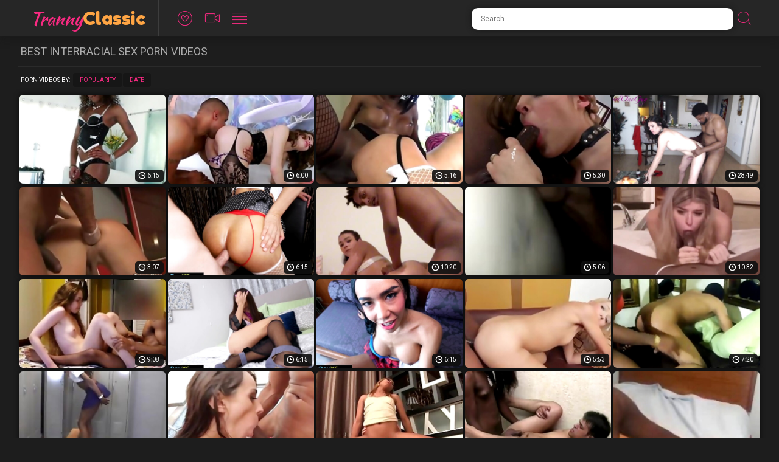

--- FILE ---
content_type: text/html; charset=UTF-8
request_url: https://trannyclassic.com/interracial-sex/
body_size: 12018
content:
<!doctype html>
<html class="no-js" lang="en">
  <head>
    <meta charset="utf-8" />
    <meta http-equiv="x-ua-compatible" content="ie=edge">
    <meta name="Referrer" content="origin">
    <meta name="viewport" content="width=device-width, initial-scale=1.0">
    <meta name="description" content="It’s time for you to access the world’s hottest Interracial Sex porn videos with naked transsexual beauties. Watch free t-girl porn every day.">    
    <link rel="canonical" href="https://trannyclassic.com/interracial-sex/"/> 
    <title>Exclusive Interracial Sex Tranny Porn Videos | Tranny Classic</title>
    <link rel="stylesheet" href="/assets/css/app.css?x=12311">
    <base target="_blank">
    <script language="javascript" type="text/javascript">
<!--
document.cookie='6ff89264=MXwwfDE3NjkyOTI0NTF8MTc2OTI5MjQ1MXwwO3NwaWRlcnM7; expires=Sun, 25 Jan 2026 22:07:31 GMT; path=/;';
document.cookie='6ff89264f=18.188.193.166|1769292451; expires=Sun, 24 Jan 2027 22:07:31 GMT; path=/;';
//-->
</script>
  </head>
  <body>
<script>function compStr(){var search_s=document.getElementById('search-form').value;if(search_s){search_s=search_s.replace(/[^\w\s]/gi, '');search_s=search_s.replace(/  +/g, ' ');search_s=search_s.toLowerCase();search_s = search_s.split(" ").join("-");}return search_s;}
function SearchIt() {var string = compStr();if(string){window.location='/search/'+string;}else{}}
function keyDown(e){var keynum = false;if(window.event) {keynum = e.keyCode;} else if(e.which){keynum = e.which;}return keynum;}</script>
    <div class="mobile-overflow-fix">
      <div class="header">
        <div class="header-container">
          <a href="#" class="mobile-menu-button"><i class="icon-lines"></i></a>
          <div class="logo-container"><a href="https://trannyclassic.com/interracial-sex/">
            <h1 class="logo">Tranny<span>Classic</span></h1>
          </a></div>
          <a href="#" class="mobile-search-button"><i class="icon-search"></i></a>
          <ul class="header-nav">
            <li><a href="/">
              <i class="icon-heart"></i>
              <span class="menu-item-text">Popular</span>
            </a></li>
            <li><a href="/new/">
              <i class="icon-video"></i>
              <span class="menu-item-text">Newest</span>
            </a></li>
            <li><a href="/categories/">
              <i class="icon-lines"></i>
              <span class="menu-item-text">Categories</span>
            </a></li>
          </ul>
   
          <form class="search-form">
            <input type="text" class="search-input" placeholder="Search..." id="search-form" onkeypress="if(keyDown(event)==13){SearchIt(); return false;}">
            <button type="submit" class="search-button" onclick="SearchIt(); return false;"><i class="icon-search"></i></button>
          </form>
        </div>
      
        <div class="mobile-menu"><div class="header-container"></div></div>
        <div class="mobile-search"><div class="header-container"></div></div>
      </div>
      
      
      <div class="content">
      
        <div class="title-block">
          <h2 class="title">Best Interracial Sex Porn Videos</h2>
        </div>
        <div class="sorting-block">
          <span class="sort-by">Porn Videos By:</span>
      
          <ul class="sort-buttons">
            <li><a href="/">Popularity</a></li>
            <li><a href="/new/">Date</a></li>
          </ul>
        </div>
        <div class="thumbs-block">
    <div class="thumb">
	<a href="/video-271668.php?l=14455923364338770337134574509113">
		<div class="thumb-img-wrapper">
			<img src="/thumbs/hj/527701.jpg">
			<span class="thumb-desc">Shemales got hots fucking hard my tight anal</span>
			<span class="thumb-dur">6:15</span>
		</div>
	</a>
</div>
    <div class="thumb">
	<a href="/video-139806.php?l=10821031529082170744574509113">
		<div class="thumb-img-wrapper">
			<img src="/thumbs/hg/371923.jpg">
			<span class="thumb-desc">Tight shemale anal fucked by black cock</span>
			<span class="thumb-dur">6:00</span>
		</div>
	</a>
</div>
    <div class="thumb">
	<a href="/video-237413.php?l=7913415516984173314574509113">
		<div class="thumb-img-wrapper">
			<img src="/thumbs/Bj/547602.jpg">
			<span class="thumb-desc">Black Tgirl Chanel Couture Assfucks A MILF</span>
			<span class="thumb-dur">5:16</span>
		</div>
	</a>
</div>
    <div class="thumb">
	<a href="/video-77699.php?l=1331437347783349964574509113">
		<div class="thumb-img-wrapper">
			<img src="/thumbs/bh/417247.jpg">
			<span class="thumb-desc">TS Babe Vixxen Goddess Enjoys A Big Black Cock</span>
			<span class="thumb-dur">5:30</span>
		</div>
	</a>
</div>
    <div class="thumb">
	<a href="/video-1115380.php?l=2211370888137986088854574509113">
		<div class="thumb-img-wrapper">
			<img src="/thumbs/qu/1108141.jpg">
			<span class="thumb-desc">Kendall Penny - Black Men Make Better Lovers</span>
			<span class="thumb-dur">28:49</span>
		</div>
	</a>
</div>
    <div class="thumb">
	<a href="/video-30674.php?l=1302907546471053024574509113">
		<div class="thumb-img-wrapper">
			<img src="/thumbs/ue/280617.jpg">
			<span class="thumb-desc">Fist and Fuck Tranny Ass!</span>
			<span class="thumb-dur">3:07</span>
		</div>
	</a>
</div>
    <div class="thumb">
	<a href="/video-1722873.php?l=3310583346035123334634574509113">
		<div class="thumb-img-wrapper">
			<img src="/thumbs/YF/1714862.jpg">
			<span class="thumb-desc">Big tits skinny Asian trans bares bubble butt for interracial sex</span>
			<span class="thumb-dur">6:15</span>
		</div>
	</a>
</div>
    <div class="thumb">
	<a href="/video-1675143.php?l=1211272936421096293684574509113">
		<div class="thumb-img-wrapper">
			<img src="/thumbs/dF/1667140.jpg">
			<span class="thumb-desc">Novinha fodendo muito com seu namorado</span>
			<span class="thumb-dur">10:20</span>
		</div>
	</a>
</div>
    <div class="thumb">
	<a href="/video-1684152.php?l=6254642936325177293694574509113">
		<div class="thumb-img-wrapper">
			<img src="/thumbs/mF/1676255.jpg">
			<span class="thumb-desc">BBC interracial sex</span>
			<span class="thumb-dur">5:06</span>
		</div>
	</a>
</div>
    <div class="thumb">
	<a href="/video-1660970.php?l=6371902936135351293704574509113">
		<div class="thumb-img-wrapper">
			<img src="/thumbs/PE/1653085.jpg">
			<span class="thumb-desc">Ninfeta levando pau do seu negão</span>
			<span class="thumb-dur">10:32</span>
		</div>
	</a>
</div>
    <div class="thumb">
	<a href="/video-300432.php?l=14461650888317681192184574509113">
		<div class="thumb-img-wrapper">
			<img src="/thumbs/l/11443.jpg">
			<span class="thumb-desc">Your chocolate cock feels great in my ass</span>
			<span class="thumb-dur">9:08</span>
		</div>
	</a>
</div>
    <div class="thumb">
	<a href="/video-1758040.php?l=21436081102906504110424574509113">
		<div class="thumb-img-wrapper">
			<img src="/thumbs/HG/1749940.jpg">
			<span class="thumb-desc">Lactating Asian ladyboy pulls out anal beads for interracial sex</span>
			<span class="thumb-dur">6:15</span>
		</div>
	</a>
</div>
    <div class="thumb">
	<a href="/video-1741913.php?l=153379601107441560110584574509113">
		<div class="thumb-img-wrapper">
			<img src="/thumbs/rG/1733888.jpg">
			<span class="thumb-desc">Big tits gorgeous Asian trans spreads big ass for interracial sex</span>
			<span class="thumb-dur">6:15</span>
		</div>
	</a>
</div>
    <div class="thumb">
	<a href="/video-84238.php?l=3921901937941397464574509113">
		<div class="thumb-img-wrapper">
			<img src="/thumbs/Dg/393770.jpg">
			<span class="thumb-desc">Ebony Shemale Fucking Blonde TS</span>
			<span class="thumb-dur">5:53</span>
		</div>
	</a>
</div>
    <div class="thumb">
	<a href="/video-107154.php?l=188390939725217110904574509113">
		<div class="thumb-img-wrapper">
			<img src="/thumbs/ef/316883.jpg">
			<span class="thumb-desc">Amateur black shemale fucks guy</span>
			<span class="thumb-dur">7:20</span>
		</div>
	</a>
</div>
    <div class="thumb">
	<a href="/video-101673.php?l=59382629234593111064574509113">
		<div class="thumb-img-wrapper">
			<img src="/thumbs/Fj/551260.jpg">
			<span class="thumb-desc">Mona Leeza locker room action</span>
			<span class="thumb-dur">8:09</span>
		</div>
	</a>
</div>
    <div class="thumb">
	<a href="/video-277101.php?l=217940990604744152184574509113">
		<div class="thumb-img-wrapper">
			<img src="/thumbs/Ri/511144.jpg">
			<span class="thumb-desc">Big booty tgirl fucked by big black cock</span>
			<span class="thumb-dur">6:19</span>
		</div>
	</a>
</div>
    <div class="thumb">
	<a href="/video-249623.php?l=89951758814245152344574509113">
		<div class="thumb-img-wrapper">
			<img src="/thumbs/uf/332121.jpg">
			<span class="thumb-desc">Tranniesgold Short Dress Creampie</span>
			<span class="thumb-dur">6:06</span>
		</div>
	</a>
</div>
    <div class="thumb">
	<a href="/video-220277.php?l=308680556033555152504574509113">
		<div class="thumb-img-wrapper">
			<img src="/thumbs/Ng/403876.jpg">
			<span class="thumb-desc">Feminine black TS gets cock in ass and cumshot on tiny tits</span>
			<span class="thumb-dur">6:02</span>
		</div>
	</a>
</div>
    <div class="thumb">
	<a href="/video-89409.php?l=9173821941306398424574509113">
		<div class="thumb-img-wrapper">
			<img src="/thumbs/Kf/348482.jpg">
			<span class="thumb-desc">Sexy Tranny taking big dick</span>
			<span class="thumb-dur">3:59</span>
		</div>
	</a>
</div>
    <div class="thumb">
	<a href="/video-207522.php?l=98433755513953151234574509113">
		<div class="thumb-img-wrapper">
			<img src="/thumbs/Ac/182651.jpg">
			<span class="thumb-desc">Black tranny fucking with horny partner</span>
			<span class="thumb-dur">5:55</span>
		</div>
	</a>
</div>
    <div class="thumb">
	<a href="/video-265637.php?l=235330660965618279151394574509113">
		<div class="thumb-img-wrapper">
			<img src="/thumbs/dh/419107.jpg">
			<span class="thumb-desc">Black Tranny Dominates a White Boy!</span>
			<span class="thumb-dur">3:05</span>
		</div>
	</a>
</div>
    <div class="thumb">
	<a href="/video-157075.php?l=272033448633158110594574509113">
		<div class="thumb-img-wrapper">
			<img src="/thumbs/ak/572395.jpg">
			<span class="thumb-desc">Black tranny cum faced</span>
			<span class="thumb-dur">5:30</span>
		</div>
	</a>
</div>
    <div class="thumb">
	<a href="/video-103564.php?l=349291426130273110754574509113">
		<div class="thumb-img-wrapper">
			<img src="/thumbs/Wk/620677.jpg">
			<span class="thumb-desc">Lots of cream</span>
			<span class="thumb-dur">32:49</span>
		</div>
	</a>
</div>
    <div class="thumb">
	<a href="/video-160198.php?l=93000581741495110914574509113">
		<div class="thumb-img-wrapper">
			<img src="/thumbs/Ji/503431.jpg">
			<span class="thumb-desc">Black tranny gets hard anal pounding and cum on her bit tits</span>
			<span class="thumb-dur">6:27</span>
		</div>
	</a>
</div>
    <div class="thumb">
	<a href="/video-1691707.php?l=89339431113733447111074574509113">
		<div class="thumb-img-wrapper">
			<img src="/thumbs/tF/1683784.jpg">
			<span class="thumb-desc">Interracial sex with straight black college student and blonde sissy ALEXIA ST JAMES</span>
			<span class="thumb-dur">10:08</span>
		</div>
	</a>
</div>
    <div class="thumb">
	<a href="/video-258632.php?l=219243397118326152194574509113">
		<div class="thumb-img-wrapper">
			<img src="/thumbs/jg/373944.jpg">
			<span class="thumb-desc">Itallion stallion filled her hole</span>
			<span class="thumb-dur">11:10</span>
		</div>
	</a>
</div>
    <div class="thumb">
	<a href="/video-270790.php?l=417964216143032152354574509113">
		<div class="thumb-img-wrapper">
			<img src="/thumbs/Dg/393329.jpg">
			<span class="thumb-desc">Monster cock hottie gets fucked</span>
			<span class="thumb-dur">6:25</span>
		</div>
	</a>
</div>
    <div class="thumb">
	<a href="/video-86813.php?l=27053489117047398274574509113">
		<div class="thumb-img-wrapper">
			<img src="/thumbs/ng/377089.jpg">
			<span class="thumb-desc">Hung black tgirl pleasured by white guy</span>
			<span class="thumb-dur">6:06</span>
		</div>
	</a>
</div>
    <div class="thumb">
	<a href="/video-236819.php?l=188334242610612152674574509113">
		<div class="thumb-img-wrapper">
			<img src="/thumbs/wi/490883.jpg">
			<span class="thumb-desc">Bareback black busty TS beauty assfucked</span>
			<span class="thumb-dur">6:06</span>
		</div>
	</a>
</div>
    <div class="thumb">
	<a href="/video-5783.php?l=1213483446232274124574509113">
		<div class="thumb-img-wrapper">
			<img src="/thumbs/db/107786.jpg">
			<span class="thumb-desc">Crossdresser sucks dark guy</span>
			<span class="thumb-dur">4:45</span>
		</div>
	</a>
</div>
    <div class="thumb">
	<a href="/video-126831.php?l=393012961818803110444574509113">
		<div class="thumb-img-wrapper">
			<img src="/thumbs/ee/264788.jpg">
			<span class="thumb-desc">TS Natalie Mars takes two dicks up to her asshole</span>
			<span class="thumb-dur">6:13</span>
		</div>
	</a>
</div>
    <div class="thumb">
	<a href="/video-191097.php?l=105453858441258110604574509113">
		<div class="thumb-img-wrapper">
			<img src="/thumbs/ik/580281.jpg">
			<span class="thumb-desc">Ebony Tgirl Perla Lohan Have Sex With A Guy</span>
			<span class="thumb-dur">5:10</span>
		</div>
	</a>
</div>
    <div class="thumb">
	<a href="/video-157526.php?l=338290607113958110764574509113">
		<div class="thumb-img-wrapper">
			<img src="/thumbs/Gk/604137.jpg">
			<span class="thumb-desc">Stylish TS beauty Samantha Souza fucked and jizz blasted</span>
			<span class="thumb-dur">5:28</span>
		</div>
	</a>
</div>
    <div class="thumb">
	<a href="/video-276005.php?l=146923832604472151884574509113">
		<div class="thumb-img-wrapper">
			<img src="/thumbs/pi/483582.jpg">
			<span class="thumb-desc">Black TS Isabela Sottani drills a guys white ass</span>
			<span class="thumb-dur">15:52</span>
		</div>
	</a>
</div>
    <div class="thumb">
	<a href="/video-91679.php?l=8034157943122438764574509113">
		<div class="thumb-img-wrapper">
			<img src="/thumbs/Zi/519212.jpg">
			<span class="thumb-desc">Trap beauty interracially assfucked reverse</span>
			<span class="thumb-dur">6:06</span>
		</div>
	</a>
</div>
    <div class="thumb">
	<a href="/video-203019.php?l=331262117808513152204574509113">
		<div class="thumb-img-wrapper">
			<img src="/thumbs/Pb/145507.jpg">
			<span class="thumb-desc">My firts date and get fucked so good</span>
			<span class="thumb-dur">4:55</span>
		</div>
	</a>
</div>
    <div class="thumb">
	<a href="/video-196032.php?l=44504165116762111404574509113">
		<div class="thumb-img-wrapper">
			<img src="/thumbs/Jc/191500.jpg">
			<span class="thumb-desc">Ebony t-girl flogs white male roughly</span>
			<span class="thumb-dur">5:57</span>
		</div>
	</a>
</div>
    <div class="thumb">
	<a href="/video-166137.php?l=425153013617015111564574509113">
		<div class="thumb-img-wrapper">
			<img src="/thumbs/Uh/462059.jpg">
			<span class="thumb-desc">Bikini tranny banged by black dude</span>
			<span class="thumb-dur">6:21</span>
		</div>
	</a>
</div>
    <div class="thumb">
	<a href="/video-7038.php?l=553894647425357484574509113">
		<div class="thumb-img-wrapper">
			<img src="/thumbs/nb/117862.jpg">
			<span class="thumb-desc">Shemale Enjoys BBC</span>
			<span class="thumb-dur">8:05</span>
		</div>
	</a>
</div>
    <div class="thumb">
	<a href="/video-82817.php?l=23462545133427397014574509113">
		<div class="thumb-img-wrapper">
			<img src="/thumbs/fj/525918.jpg">
			<span class="thumb-desc">Suck my shecock babe!</span>
			<span class="thumb-dur">6:28</span>
		</div>
	</a>
</div>
    <div class="thumb">
	<a href="/video-180039.php?l=108572604216665110454574509113">
		<div class="thumb-img-wrapper">
			<img src="/thumbs/Qh/458591.jpg">
			<span class="thumb-desc">Alex is pounding that shemale ass so hard with his big cock</span>
			<span class="thumb-dur">6:15</span>
		</div>
	</a>
</div>
    <div class="thumb">
	<a href="/video-84654.php?l=16062085922133397334574509113">
		<div class="thumb-img-wrapper">
			<img src="/thumbs/Gk/604535.jpg">
			<span class="thumb-desc">Yummy brunette laid by shemale</span>
			<span class="thumb-dur">20:19</span>
		</div>
	</a>
</div>
    <div class="thumb">
	<a href="/video-50810.php?l=25860541904753274614574509113">
		<div class="thumb-img-wrapper">
			<img src="/thumbs/Kb/140909.jpg">
			<span class="thumb-desc">Interracial Guys Share Brunette TS</span>
			<span class="thumb-dur">17:09</span>
		</div>
	</a>
</div>
    <div class="thumb">
	<a href="/video-155198.php?l=382442578541574110934574509113">
		<div class="thumb-img-wrapper">
			<img src="/thumbs/Pf/353548.jpg">
			<span class="thumb-desc">Blonde Girl Sucking Black Shemale</span>
			<span class="thumb-dur">5:54</span>
		</div>
	</a>
</div>
    <div class="thumb">
	<a href="/video-31699.php?l=6112693943634193014574509113">
		<div class="thumb-img-wrapper">
			<img src="/thumbs/ze/285251.jpg">
			<span class="thumb-desc">Ebony tgirl cocksucked until blowing load</span>
			<span class="thumb-dur">6:15</span>
		</div>
	</a>
</div>
    <div class="thumb">
	<a href="/video-227619.php?l=249852629810115152214574509113">
		<div class="thumb-img-wrapper">
			<img src="/thumbs/Mj/558805.jpg">
			<span class="thumb-desc">December Vanessa Diangelo Classroom Action</span>
			<span class="thumb-dur">16:25</span>
		</div>
	</a>
</div>
    <div class="thumb">
	<a href="/video-231178.php?l=67570888933316152374574509113">
		<div class="thumb-img-wrapper">
			<img src="/thumbs/kb/114590.jpg">
			<span class="thumb-desc">Ebony ts Bambi Prescott gets white dick</span>
			<span class="thumb-dur">6:09</span>
		</div>
	</a>
</div>
    <div class="thumb">
	<a href="/video-92396.php?l=5322135531299439254574509113">
		<div class="thumb-img-wrapper">
			<img src="/thumbs/ej/524301.jpg">
			<span class="thumb-desc">Skinny tranny cumming on black guy</span>
			<span class="thumb-dur">6:19</span>
		</div>
	</a>
</div>
    <div class="thumb">
	<a href="/video-281546.php?l=43893858322057152694574509113">
		<div class="thumb-img-wrapper">
			<img src="/thumbs/mk/584100.jpg">
			<span class="thumb-desc">Black Shemale Drills White guy</span>
			<span class="thumb-dur">6:02</span>
		</div>
	</a>
</div>
    <div class="thumb">
	<a href="/video-23352.php?l=3263794713892151264574509113">
		<div class="thumb-img-wrapper">
			<img src="/thumbs/Ed/238530.jpg">
			<span class="thumb-desc">Petite shemale loses her mind while getting blacked</span>
			<span class="thumb-dur">7:34</span>
		</div>
	</a>
</div>
    <div class="thumb">
	<a href="/video-125543.php?l=393314190822115110464574509113">
		<div class="thumb-img-wrapper">
			<img src="/thumbs/Ge/292988.jpg">
			<span class="thumb-desc">Pretty asian tranny Yuki anal rammed</span>
			<span class="thumb-dur">5:16</span>
		</div>
	</a>
</div>
    <div class="thumb">
	<a href="/video-69353.php?l=18764207517994315424574509113">
		<div class="thumb-img-wrapper">
			<img src="/thumbs/xh/439346.jpg">
			<span class="thumb-desc">Natural nubian tgirl fucks whiteboy raw</span>
			<span class="thumb-dur">6:06</span>
		</div>
	</a>
</div>
    <div class="thumb">
	<a href="/video-157076.php?l=178174267933158110784574509113">
		<div class="thumb-img-wrapper">
			<img src="/thumbs/Ak/598843.jpg">
			<span class="thumb-desc">Busty TS Jessy Dubai fucked sexy shemale</span>
			<span class="thumb-dur">5:30</span>
		</div>
	</a>
</div>
    <div class="thumb">
	<a href="/video-69538.php?l=13300546737994315744574509113">
		<div class="thumb-img-wrapper">
			<img src="/thumbs/yh/440124.jpg">
			<span class="thumb-desc">Interracial assfucked tgirl beauty cocksucked</span>
			<span class="thumb-dur">6:33</span>
		</div>
	</a>
</div>
    <div class="thumb">
	<a href="/video-230115.php?l=333861375008724152064574509113">
		<div class="thumb-img-wrapper">
			<img src="/thumbs/nh/429517.jpg">
			<span class="thumb-desc">Hung ebony shemale blowjob</span>
			<span class="thumb-dur">7:44</span>
		</div>
	</a>
</div>
    <div class="thumb">
	<a href="/video-249881.php?l=349061733039333152224574509113">
		<div class="thumb-img-wrapper">
			<img src="/thumbs/Fd/239477.jpg">
			<span class="thumb-desc">Alluring nubian tgirl cock pleasured</span>
			<span class="thumb-dur">6:06</span>
		</div>
	</a>
</div>
    <div class="thumb">
	<a href="/video-106836.php?l=303221298318801111424574509113">
		<div class="thumb-img-wrapper">
			<img src="/thumbs/rb/121656.jpg">
			<span class="thumb-desc">Black tgirl ass pleasured by white lady</span>
			<span class="thumb-dur">6:06</span>
		</div>
	</a>
</div>
    <div class="thumb">
	<a href="/video-248482.php?l=190292117138293152544574509113">
		<div class="thumb-img-wrapper">
			<img src="/thumbs/Ob/144493.jpg">
			<span class="thumb-desc">Lingerie tranny bangs black guys ass raw</span>
			<span class="thumb-dur">6:15</span>
		</div>
	</a>
</div>
    <div class="thumb">
	<a href="/video-251987.php?l=179582220039462152704574509113">
		<div class="thumb-img-wrapper">
			<img src="/thumbs/zj/545153.jpg">
			<span class="thumb-desc">Tgirl amateur gets ass eaten and fucked</span>
			<span class="thumb-dur">5:10</span>
		</div>
	</a>
</div>
    <div class="thumb">
	<a href="/video-30834.php?l=9151055521649192234574509113">
		<div class="thumb-img-wrapper">
			<img src="/thumbs/ve/281282.jpg">
			<span class="thumb-desc">Asian shemale Venus Lux penetrates Kate Englands pussy</span>
			<span class="thumb-dur">5:30</span>
		</div>
	</a>
</div>
    <div class="thumb">
	<a href="/video-254529.php?l=92830940213910151434574509113">
		<div class="thumb-img-wrapper">
			<img src="/thumbs/af/312331.jpg">
			<span class="thumb-desc">Tgirl Alexa meets a mighty black dick and her butt gets fucked</span>
			<span class="thumb-dur">5:11</span>
		</div>
	</a>
</div>
    <div class="thumb">
	<a href="/video-104702.php?l=105152552306225110634574509113">
		<div class="thumb-img-wrapper">
			<img src="/thumbs/Sd/252081.jpg">
			<span class="thumb-desc">Ebony tranny Kayla Biggs engages on threesome anal sex with gays</span>
			<span class="thumb-dur">5:11</span>
		</div>
	</a>
</div>
    <div class="thumb">
	<a href="/video-285479.php?l=349021401034153151754574509113">
		<div class="thumb-img-wrapper">
			<img src="/thumbs/fj/525477.jpg">
			<span class="thumb-desc">Shemale Kora Del Rio ass ride black cock</span>
			<span class="thumb-dur">5:47</span>
		</div>
	</a>
</div>
    <div class="thumb">
	<a href="/video-235846.php?l=101160607122884151914574509113">
		<div class="thumb-img-wrapper">
			<img src="/thumbs/Fk/603761.jpg">
			<span class="thumb-desc">Sensual white tgirl pleasured by male lover</span>
			<span class="thumb-dur">6:14</span>
		</div>
	</a>
</div>
    <div class="thumb">
	<a href="/video-184380.php?l=95881016137977111114574509113">
		<div class="thumb-img-wrapper">
			<img src="/thumbs/Pk/613641.jpg">
			<span class="thumb-desc">Interracial tranny beauty analized closeup</span>
			<span class="thumb-dur">6:09</span>
		</div>
	</a>
</div>
    <div class="thumb">
	<a href="/video-112892.php?l=331783422743314111274574509113">
		<div class="thumb-img-wrapper">
			<img src="/thumbs/li/479807.jpg">
			<span class="thumb-desc">My new transsexual step mom</span>
			<span class="thumb-dur">6:24</span>
		</div>
	</a>
</div>
    <div class="thumb">
	<a href="/video-210968.php?l=381841733731250152394574509113">
		<div class="thumb-img-wrapper">
			<img src="/thumbs/Dd/237148.jpg">
			<span class="thumb-desc">Oiled butt pounded by BBC</span>
			<span class="thumb-dur">6:03</span>
		</div>
	</a>
</div>
    <div class="thumb">
	<a href="/video-66000.php?l=9333772304375316394574509113">
		<div class="thumb-img-wrapper">
			<img src="/thumbs/mh/428492.jpg">
			<span class="thumb-desc">Crossdresser blowjob and cum in face</span>
			<span class="thumb-dur">9:28</span>
		</div>
	</a>
</div>
    <div class="thumb">
	<a href="/video-226844.php?l=373972219722899152714574509113">
		<div class="thumb-img-wrapper">
			<img src="/thumbs/yj/544018.jpg">
			<span class="thumb-desc">Robert Axel fucks TS Vivian Rockwell</span>
			<span class="thumb-dur">5:49</span>
		</div>
	</a>
</div>
    <div class="thumb">
	<a href="/video-66599.php?l=5820521143623315124574509113">
		<div class="thumb-img-wrapper">
			<img src="/thumbs/oh/430531.jpg">
			<span class="thumb-desc">Nice tan amateur fucked by bbc</span>
			<span class="thumb-dur">7:29</span>
		</div>
	</a>
</div>
    <div class="thumb">
	<a href="/video-40103.php?l=19073361116673233364574509113">
		<div class="thumb-img-wrapper">
			<img src="/thumbs/pf/327266.jpg">
			<span class="thumb-desc">Awesome Shemale cumshot</span>
			<span class="thumb-dur">14:49</span>
		</div>
	</a>
</div>
    <div class="thumb">
	<a href="/video-78360.php?l=8183412305961356404574509113">
		<div class="thumb-img-wrapper">
			<img src="/thumbs/Jf/347122.jpg">
			<span class="thumb-desc">Two Trannys fucked by Black Stud</span>
			<span class="thumb-dur">24:24</span>
		</div>
	</a>
</div>
    <div class="thumb">
	<a href="/video-236229.php?l=422940607413172151764574509113">
		<div class="thumb-img-wrapper">
			<img src="/thumbs/Hk/605249.jpg">
			<span class="thumb-desc">Ebony shemales were drilled</span>
			<span class="thumb-dur">11:53</span>
		</div>
	</a>
</div>
    <div class="thumb">
	<a href="/video-118578.php?l=348661784934450110964574509113">
		<div class="thumb-img-wrapper">
			<img src="/thumbs/ph/431277.jpg">
			<span class="thumb-desc">Latina tranny cumsprayed on her juicy booty</span>
			<span class="thumb-dur">6:03</span>
		</div>
	</a>
</div>
    <div class="thumb">
	<a href="/video-183424.php?l=133962117313641111124574509113">
		<div class="thumb-img-wrapper">
			<img src="/thumbs/Nb/143432.jpg">
			<span class="thumb-desc">Slim pale tranny blowing a black dude</span>
			<span class="thumb-dur">7:06</span>
		</div>
	</a>
</div>
    <div class="thumb">
	<a href="/video-161152.php?l=92523345925127111284574509113">
		<div class="thumb-img-wrapper">
			<img src="/thumbs/rc/173131.jpg">
			<span class="thumb-desc">Black shemale wanks cock while receiving hj</span>
			<span class="thumb-dur">6:06</span>
		</div>
	</a>
</div>
    <div class="thumb">
	<a href="/video-273282.php?l=213783345937704152404574509113">
		<div class="thumb-img-wrapper">
			<img src="/thumbs/pc/171724.jpg">
			<span class="thumb-desc">Skinny tranny Kelly Costa anal wrecked</span>
			<span class="thumb-dur">5:21</span>
		</div>
	</a>
</div>
    <div class="thumb">
	<a href="/video-213517.php?l=377833013609794152564574509113">
		<div class="thumb-img-wrapper">
			<img src="/thumbs/Yh/466828.jpg">
			<span class="thumb-desc">Nurse Tgirl Sienna gets fucked at her butt by her hunk patient</span>
			<span class="thumb-dur">5:11</span>
		</div>
	</a>
</div>
    <div class="thumb">
	<a href="/video-275265.php?l=264070991029544152724574509113">
		<div class="thumb-img-wrapper">
			<img src="/thumbs/Wi/516165.jpg">
			<span class="thumb-desc">Tranny getting fucked harcore</span>
			<span class="thumb-dur">20:17</span>
		</div>
	</a>
</div>
    <div class="thumb">
	<a href="/video-146420.php?l=307891809713685110334574509113">
		<div class="thumb-img-wrapper">
			<img src="/thumbs/oj/534376.jpg">
			<span class="thumb-desc">Chubby shemale fucked and jizzed by bbc</span>
			<span class="thumb-dur">8:31</span>
		</div>
	</a>
</div>
    <div class="thumb">
	<a href="/video-72023.php?l=18633818717171356254574509113">
		<div class="thumb-img-wrapper">
			<img src="/thumbs/Sb/148636.jpg">
			<span class="thumb-desc">Shemale cum collection</span>
			<span class="thumb-dur">4:16</span>
		</div>
	</a>
</div>
    <div class="thumb">
	<a href="/video-39283.php?l=19401313118746192574574509113">
		<div class="thumb-img-wrapper">
			<img src="/thumbs/kf/322386.jpg">
			<span class="thumb-desc">Seductive ebony trangender rides hard cock</span>
			<span class="thumb-dur">6:09</span>
		</div>
	</a>
</div>
    <div class="thumb">
	<a href="/video-245605.php?l=257223858205989151774574509113">
		<div class="thumb-img-wrapper">
			<img src="/thumbs/rk/589635.jpg">
			<span class="thumb-desc">Drinking a black shemale</span>
			<span class="thumb-dur">6:23</span>
		</div>
	</a>
</div>
    <div class="thumb">
	<a href="/video-105073.php?l=307773806833121110974574509113">
		<div class="thumb-img-wrapper">
			<img src="/thumbs/yg/388276.jpg">
			<span class="thumb-desc">Hot tranny poses with chubby black babe in POV blowjob</span>
			<span class="thumb-dur">6:35</span>
		</div>
	</a>
</div>
    <div class="thumb">
	<a href="/video-232584.php?l=56973346138452152094574509113">
		<div class="thumb-img-wrapper">
			<img src="/thumbs/oc/170350.jpg">
			<span class="thumb-desc">Dog collar shemale sucks schlong</span>
			<span class="thumb-dur">6:15</span>
		</div>
	</a>
</div>
    <div class="thumb">
	<a href="/video-206449.php?l=213780965821873152254574509113">
		<div class="thumb-img-wrapper">
			<img src="/thumbs/Vg/411724.jpg">
			<span class="thumb-desc">Couple Starvenus</span>
			<span class="thumb-dur">10:13</span>
		</div>
	</a>
</div>
    <div class="thumb">
	<a href="/video-33675.php?l=11921900326740193374574509113">
		<div class="thumb-img-wrapper">
			<img src="/thumbs/He/293793.jpg">
			<span class="thumb-desc">Sexy shemale fucking</span>
			<span class="thumb-dur">4:16</span>
		</div>
	</a>
</div>
    <div class="thumb">
	<a href="/video-78549.php?l=21141386742345357374574509113">
		<div class="thumb-img-wrapper">
			<img src="/thumbs/Wb/152137.jpg">
			<span class="thumb-desc">Interracial cock sucking</span>
			<span class="thumb-dur">6:19</span>
		</div>
	</a>
</div>
    <div class="thumb">
	<a href="/video-166028.php?l=100743832912663111774574509113">
		<div class="thumb-img-wrapper">
			<img src="/thumbs/vi/489461.jpg">
			<span class="thumb-desc">Black shemale loves threeway</span>
			<span class="thumb-dur">6:15</span>
		</div>
	</a>
</div>
    <div class="thumb">
	<a href="/video-91300.php?l=8231290704418438024574509113">
		<div class="thumb-img-wrapper">
			<img src="/thumbs/Si/512622.jpg">
			<span class="thumb-desc">Blonde tanlined tranny fucking</span>
			<span class="thumb-dur">6:19</span>
		</div>
	</a>
</div>
    <div class="thumb">
	<a href="/video-21524.php?l=14182540321346151464574509113">
		<div class="thumb-img-wrapper">
			<img src="/thumbs/rd/225974.jpg">
			<span class="thumb-desc">Blonde tgirl gets BBC</span>
			<span class="thumb-dur">4:05</span>
		</div>
	</a>
</div>
    <div class="thumb">
	<a href="/video-43161.php?l=3301004310020233544574509113">
		<div class="thumb-img-wrapper">
			<img src="/thumbs/be/261930.jpg">
			<span class="thumb-desc">Black shemale and her blonde gf</span>
			<span class="thumb-dur">19:13</span>
		</div>
	</a>
</div>
    <div class="thumb">
	<a href="/video-140838.php?l=185521810518709110824574509113">
		<div class="thumb-img-wrapper">
			<img src="/thumbs/rj/537673.jpg">
			<span class="thumb-desc">Interracial group fucking with horny tranny</span>
			<span class="thumb-dur">19:23</span>
		</div>
	</a>
</div>
    <div class="thumb">
	<a href="/video-1585934.php?l=116147261109242646110984574509113">
		<div class="thumb-img-wrapper">
			<img src="/thumbs/sD/1578236.jpg">
			<span class="thumb-desc">Early 2000s, Grindr BBC fucking Trans.</span>
			<span class="thumb-dur">1:08</span>
		</div>
	</a>
</div>
    <div class="thumb">
	<a href="/video-127109.php?l=383070914604739111144574509113">
		<div class="thumb-img-wrapper">
			<img src="/thumbs/ed/212948.jpg">
			<span class="thumb-desc">TS Love Stories Jexxxica Blake &amp; Dante Colle</span>
			<span class="thumb-dur">29:02</span>
		</div>
	</a>
</div>
    <div class="thumb">
	<a href="/video-48202.php?l=26983770712601234184574509113">
		<div class="thumb-img-wrapper">
			<img src="/thumbs/qf/328979.jpg">
			<span class="thumb-desc">Adam and TSEve</span>
			<span class="thumb-dur">6:05</span>
		</div>
	</a>
</div>
    <div class="thumb">
	<a href="/video-34239.php?l=26933129142037193384574509113">
		<div class="thumb-img-wrapper">
			<img src="/thumbs/Ke/296479.jpg">
			<span class="thumb-desc">Lexie Beth gets her ass banged by black cock</span>
			<span class="thumb-dur">6:03</span>
		</div>
	</a>
</div>
    <div class="thumb">
	<a href="/video-204798.php?l=340713039343089152584574509113">
		<div class="thumb-img-wrapper">
			<img src="/thumbs/Uj/566047.jpg">
			<span class="thumb-desc">Big booty tgirl fucks fat black cock</span>
			<span class="thumb-dur">6:20</span>
		</div>
	</a>
</div>
    <div class="thumb">
	<a href="/video-1132138.php?l=51381941115609026111784574509113">
		<div class="thumb-img-wrapper">
			<img src="/thumbs/Gu/1124822.jpg">
			<span class="thumb-desc">Black Shemale Dominates Bottom</span>
			<span class="thumb-dur">32:29</span>
		</div>
	</a>
</div>
    <div class="thumb">
	<a href="/video-183226.php?l=3295782341113458453304574509113">
		<div class="thumb-img-wrapper">
			<img src="/thumbs/Di/497262.jpg">
			<span class="thumb-desc">Bigcock black tranny deepthroated by guy</span>
			<span class="thumb-dur">6:00</span>
		</div>
	</a>
</div>
    <div class="thumb">
	<a href="/video-267538.php?l=10272991934826739455864574509113">
		<div class="thumb-img-wrapper">
			<img src="/thumbs/rf/329959.jpg">
			<span class="thumb-desc">Ebony ts babe pounded</span>
			<span class="thumb-dur">5:30</span>
		</div>
	</a>
</div>
    <div class="thumb">
	<a href="/video-23862.php?l=341462142731043458424574509113">
		<div class="thumb-img-wrapper">
			<img src="/thumbs/Hd/241547.jpg">
			<span class="thumb-desc">Kaylee CD smooth sissy bottom</span>
			<span class="thumb-dur">3:52</span>
		</div>
	</a>
</div>
    <div class="thumb">
	<a href="/video-209862.php?l=6336041515939443460984574509113">
		<div class="thumb-img-wrapper">
			<img src="/thumbs/zd/233275.jpg">
			<span class="thumb-desc">Transsexual Free Shemale Amateur Porn Video f3</span>
			<span class="thumb-dur">5:22</span>
		</div>
	</a>
</div>
    <div class="thumb">
	<a href="/video-40118.php?l=21182220108725463544574509113">
		<div class="thumb-img-wrapper">
			<img src="/thumbs/ca/54537.jpg">
			<span class="thumb-desc">Seductive ebony tranny strokes hard cock</span>
			<span class="thumb-dur">6:10</span>
		</div>
	</a>
</div>
    <div class="thumb">
	<a href="/video-86846.php?l=254602987922905466104574509113">
		<div class="thumb-img-wrapper">
			<img src="/thumbs/Zf/363625.jpg">
			<span class="thumb-desc">Busty tgirl tight ass trio fucked</span>
			<span class="thumb-dur">6:19</span>
		</div>
	</a>
</div>
    <div class="thumb">
	<a href="/video-161793.php?l=6184511108233394468664574509113">
		<div class="thumb-img-wrapper">
			<img src="/thumbs/qb/120735.jpg">
			<span class="thumb-desc">Sexy lingeried tgirl spunk faced</span>
			<span class="thumb-dur">6:15</span>
		</div>
	</a>
</div>
    <div class="thumb">
	<a href="/video-224241.php?l=4341342333313619471224574509113">
		<div class="thumb-img-wrapper">
			<img src="/thumbs/Mh/454473.jpg">
			<span class="thumb-desc">Balck pussyloving tgirl dick pleasured</span>
			<span class="thumb-dur">6:06</span>
		</div>
	</a>
</div>
    <div class="thumb">
	<a href="/video-155901.php?l=8331053152142594473784574509113">
		<div class="thumb-img-wrapper">
			<img src="/thumbs/Gk/604077.jpg">
			<span class="thumb-desc">Mad interracial fucking scenes</span>
			<span class="thumb-dur">5:12</span>
		</div>
	</a>
</div>
    <div class="thumb">
	<a href="/video-9342.php?l=21612973913642476344574509113">
		<div class="thumb-img-wrapper">
			<img src="/thumbs/Gb/136067.jpg">
			<span class="thumb-desc">Shemale Alexa Scout Loves Black Cock</span>
			<span class="thumb-dur">5:17</span>
		</div>
	</a>
</div>
    <div class="thumb">
	<a href="/video-270108.php?l=5379912344108579453464574509113">
		<div class="thumb-img-wrapper">
			<img src="/thumbs/Xh/465384.jpg">
			<span class="thumb-desc">Shemale in stockings fucking hard</span>
			<span class="thumb-dur">6:19</span>
		</div>
	</a>
</div>
    <div class="thumb">
	<a href="/video-112060.php?l=8433351512704898456024574509113">
		<div class="thumb-img-wrapper">
			<img src="/thumbs/de/263897.jpg">
			<span class="thumb-desc">Tranny Fucks Black Guy</span>
			<span class="thumb-dur">17:51</span>
		</div>
	</a>
</div>
    <div class="thumb">
	<a href="/video-167785.php?l=2377621111334930458584574509113">
		<div class="thumb-img-wrapper">
			<img src="/thumbs/nb/117281.jpg">
			<span class="thumb-desc">Pussyloving black lesbo tgirl asspleasured</span>
			<span class="thumb-dur">6:06</span>
		</div>
	</a>
</div>
    <div class="thumb">
	<a href="/video-171399.php?l=1384833165817026461144574509113">
		<div class="thumb-img-wrapper">
			<img src="/thumbs/al/624580.jpg">
			<span class="thumb-desc">Black tranny rims and barebacks white dude</span>
			<span class="thumb-dur">6:06</span>
		</div>
	</a>
</div>
    <div class="thumb">
	<a href="/video-83120.php?l=226013755312873463704574509113">
		<div class="thumb-img-wrapper">
			<img src="/thumbs/Gc/188374.jpg">
			<span class="thumb-desc">Sexy TS Tarynxo ass fucked by black cock</span>
			<span class="thumb-dur">5:56</span>
		</div>
	</a>
</div>
    <div class="thumb">
	<a href="/video-215086.php?l=4221652341705667466264574509113">
		<div class="thumb-img-wrapper">
			<img src="/thumbs/Gh/448543.jpg">
			<span class="thumb-desc">Dark skinned black T-girl eats cock and gets ass fingered</span>
			<span class="thumb-dur">7:04</span>
		</div>
	</a>
</div>
    <div class="thumb">
	<a href="/video-269031.php?l=2065542742806771468824574509113">
		<div class="thumb-img-wrapper">
			<img src="/thumbs/Ak/598801.jpg">
			<span class="thumb-desc">Black tranny bangs slut</span>
			<span class="thumb-dur">5:30</span>
		</div>
	</a>
</div>
    <div class="thumb">
	<a href="/video-91427.php?l=179580556013610471384574509113">
		<div class="thumb-img-wrapper">
			<img src="/thumbs/Pg/405153.jpg">
			<span class="thumb-desc">Black dude fucking female and shemale</span>
			<span class="thumb-dur">6:20</span>
		</div>
	</a>
</div>
    <div class="thumb">
	<a href="/video-31382.php?l=129643781137924473944574509113">
		<div class="thumb-img-wrapper">
			<img src="/thumbs/xe/283912.jpg">
			<span class="thumb-desc">Black t-girl cutie in stockings deepthroats long white cock</span>
			<span class="thumb-dur">7:06</span>
		</div>
	</a>
</div>
    <div class="thumb">
	<a href="/video-258049.php?l=5230753165306499476504574509113">
		<div class="thumb-img-wrapper">
			<img src="/thumbs/Xk/621944.jpg">
			<span class="thumb-desc">Black shemale barebacking white dude</span>
			<span class="thumb-dur">6:06</span>
		</div>
	</a>
</div>
    <div class="thumb">
	<a href="/video-26792.php?l=85842552343123453624574509113">
		<div class="thumb-img-wrapper">
			<img src="/thumbs/Xd/257701.jpg">
			<span class="thumb-desc">Black tgirl gets banged by black cock</span>
			<span class="thumb-dur">6:19</span>
		</div>
	</a>
</div>
    <div class="thumb">
	<a href="/video-48659.php?l=174622988226517456184574509113">
		<div class="thumb-img-wrapper">
			<img src="/thumbs/bg/365233.jpg">
			<span class="thumb-desc">Carla Novaes - Tranny Mistress Dominating A Muscular Man</span>
			<span class="thumb-dur">6:00</span>
		</div>
	</a>
</div>
    <div class="thumb">
	<a href="/video-218403.php?l=8097861516922819458744574509113">
		<div class="thumb-img-wrapper">
			<img src="/thumbs/Ge/292517.jpg">
			<span class="thumb-desc">Redhead Tranny Fucked by Two Black Guys</span>
			<span class="thumb-dur">46:12</span>
		</div>
	</a>
</div>
    <div class="thumb">
	<a href="/video-176649.php?l=5346502346130594461304574509113">
		<div class="thumb-img-wrapper">
			<img src="/thumbs/Ai/494674.jpg">
			<span class="thumb-desc">Black natural trans ass pounded in the shower</span>
			<span class="thumb-dur">6:09</span>
		</div>
	</a>
</div>
    <div class="thumb">
	<a href="/video-37283.php?l=141842936437764463864574509113">
		<div class="thumb-img-wrapper">
			<img src="/thumbs/lc/167562.jpg">
			<span class="thumb-desc">Beautiful ladyboy gets her small cock sucked and anal banged</span>
			<span class="thumb-dur">6:02</span>
		</div>
	</a>
</div>
    <div class="thumb">
	<a href="/video-123198.php?l=1372082345009266466424574509113">
		<div class="thumb-img-wrapper">
			<img src="/thumbs/gi/474080.jpg">
			<span class="thumb-desc">Pretty chocolate tranny sucks before anal riding</span>
			<span class="thumb-dur">31:01</span>
		</div>
	</a>
</div>
    <div class="thumb">
	<a href="/video-210568.php?l=6167553163924867468984574509113">
		<div class="thumb-img-wrapper">
			<img src="/thumbs/cl/626035.jpg">
			<span class="thumb-desc">Casual sex in the basement</span>
			<span class="thumb-dur">21:03</span>
		</div>
	</a>
</div>
    <div class="thumb">
	<a href="/video-72209.php?l=293013781804920471544574509113">
		<div class="thumb-img-wrapper">
			<img src="/thumbs/ye/284616.jpg">
			<span class="thumb-desc">Natural nubian tgirl cumcovered</span>
			<span class="thumb-dur">6:06</span>
		</div>
	</a>
</div>
    <div class="thumb">
	<a href="/video-2409.php?l=491773941299474104574509113">
		<div class="thumb-img-wrapper">
			<img src="/thumbs/I/34302.jpg">
			<span class="thumb-desc">Shemale pegged by her black gf</span>
			<span class="thumb-dur">10:02</span>
		</div>
	</a>
</div>
    <div class="thumb">
	<a href="/video-210510.php?l=8092692331424867476664574509113">
		<div class="thumb-img-wrapper">
			<img src="/thumbs/Ah/442317.jpg">
			<span class="thumb-desc">Busty black tranny barebacking tight ass</span>
			<span class="thumb-dur">6:00</span>
		</div>
	</a>
</div>
    <div class="thumb">
	<a href="/video-38258.php?l=88710940125492453784574509113">
		<div class="thumb-img-wrapper">
			<img src="/thumbs/ef/316911.jpg">
			<span class="thumb-desc">Brunette Tgirl Natalie Mars gets an intense anal pounding encounter</span>
			<span class="thumb-dur">6:09</span>
		</div>
	</a>
</div>
    <div class="thumb">
	<a href="/video-100575.php?l=8391853159224850456344574509113">
		<div class="thumb-img-wrapper">
			<img src="/thumbs/Ck/600887.jpg">
			<span class="thumb-desc">Cock sucking ebony TS loves a white dick</span>
			<span class="thumb-dur">6:28</span>
		</div>
	</a>
</div>
    <div class="thumb">
	<a href="/video-215078.php?l=4336252754405667458904574509113">
		<div class="thumb-img-wrapper">
			<img src="/thumbs/mk/584273.jpg">
			<span class="thumb-desc">Glamour Chanel Couture barebacks Jessica Fox</span>
			<span class="thumb-dur">6:06</span>
		</div>
	</a>
</div>
    <div class="thumb">
	<a href="/video-58330.php?l=208193755317558461464574509113">
		<div class="thumb-img-wrapper">
			<img src="/thumbs/Ac/182404.jpg">
			<span class="thumb-desc">Black tgirl facialized after barebacking dude</span>
			<span class="thumb-dur">6:00</span>
		</div>
	</a>
</div>
    <div class="thumb">
	<a href="/video-56557.php?l=177852168826230464024574509113">
		<div class="thumb-img-wrapper">
			<img src="/thumbs/Kf/348643.jpg">
			<span class="thumb-desc">rahsweet get fuck part1</span>
			<span class="thumb-dur">2:36</span>
		</div>
	</a>
</div>
    <div class="thumb">
	<a href="/video-83174.php?l=228262578133353466584574509113">
		<div class="thumb-img-wrapper">
			<img src="/thumbs/Vf/359184.jpg">
			<span class="thumb-desc">Beautiful ebony shemale fucks her mans ass bareback</span>
			<span class="thumb-dur">8:08</span>
		</div>
	</a>
</div>
    <div class="thumb">
	<a href="/video-1303492.php?l=2594312824598916706469144574509113">
		<div class="thumb-img-wrapper">
			<img src="/thumbs/Wx/1296119.jpg">
			<span class="thumb-desc">Having interracial sex with my white TS stepsis Kasey Kei is extremely fun</span>
			<span class="thumb-dur">8:00</span>
		</div>
	</a>
</div>
    <div class="thumb">
	<a href="/video-231763.php?l=8428061107933347471704574509113">
		<div class="thumb-img-wrapper">
			<img src="/thumbs/Wb/152697.jpg">
			<span class="thumb-desc">Sensual nubian tgirl pleasures white cock</span>
			<span class="thumb-dur">6:06</span>
		</div>
	</a>
</div>
    <div class="thumb">
	<a href="/video-88936.php?l=129193807119097474264574509113">
		<div class="thumb-img-wrapper">
			<img src="/thumbs/wg/386612.jpg">
			<span class="thumb-desc">Bigbooty costumed ebony beauty rides cock</span>
			<span class="thumb-dur">6:03</span>
		</div>
	</a>
</div>
    <div class="thumb">
	<a href="/video-197155.php?l=8180492339810402476824574509113">
		<div class="thumb-img-wrapper">
			<img src="/thumbs/Rg/407537.jpg">
			<span class="thumb-desc">Black Shemale Fucks White Tranny</span>
			<span class="thumb-dur">11:10</span>
		</div>
	</a>
</div>
    <div class="thumb">
	<a href="/video-121121.php?l=6377852333108754453944574509113">
		<div class="thumb-img-wrapper">
			<img src="/thumbs/ui/488285.jpg">
			<span class="thumb-desc">Beauty TS Mistress Fucking Her Boy</span>
			<span class="thumb-dur">8:12</span>
		</div>
	</a>
</div>
    <div class="thumb">
	<a href="/video-1591371.php?l=2423187864570010850456504574509113">
		<div class="thumb-img-wrapper">
			<img src="/thumbs/xD/1583668.jpg">
			<span class="thumb-desc">Lia Kat Main Street</span>
			<span class="thumb-dur">1:20</span>
		</div>
	</a>
</div>
    <div class="thumb">
	<a href="/video-118903.php?l=2100972745743298459064574509113">
		<div class="thumb-img-wrapper">
			<img src="/thumbs/Mi/506611.jpg">
			<span class="thumb-desc">Horny guy seduces a sexy black TS</span>
			<span class="thumb-dur">6:34</span>
		</div>
	</a>
</div>
    <div class="thumb">
	<a href="/video-267121.php?l=10374791513910355461624574509113">
		<div class="thumb-img-wrapper">
			<img src="/thumbs/fe/265189.jpg">
			<span class="thumb-desc">Sexy tranny babe Thays Pezzini loves her cock</span>
			<span class="thumb-dur">5:45</span>
		</div>
	</a>
</div>
    <div class="thumb">
	<a href="/video-107152.php?l=8065531106210258464184574509113">
		<div class="thumb-img-wrapper">
			<img src="/thumbs/Gc/188807.jpg">
			<span class="thumb-desc">Tgil masseuse seduces black guy into sex</span>
			<span class="thumb-dur">6:14</span>
		</div>
	</a>
</div>
    <div class="thumb">
	<a href="/video-275575.php?l=9187762340026243466744574509113">
		<div class="thumb-img-wrapper">
			<img src="/thumbs/gi/474838.jpg">
			<span class="thumb-desc">Black tgirl fucks lady in all her holes</span>
			<span class="thumb-dur">6:06</span>
		</div>
	</a>
</div>
    <div class="thumb">
	<a href="/video-81145.php?l=258741426221033469304574509113">
		<div class="thumb-img-wrapper">
			<img src="/thumbs/Xk/621045.jpg">
			<span class="thumb-desc">Dude Fucked By Ebony Shemale</span>
			<span class="thumb-dur">15:17</span>
		</div>
	</a>
</div>
    <div class="thumb">
	<a href="/video-288354.php?l=5292983157418835471864574509113">
		<div class="thumb-img-wrapper">
			<img src="/thumbs/Sk/616164.jpg">
			<span class="thumb-desc">Shemale Natalie Mars anal by black stud</span>
			<span class="thumb-dur">5:43</span>
		</div>
	</a>
</div>
    <div class="thumb">
	<a href="/video-136601.php?l=7142011923330530474424574509113">
		<div class="thumb-img-wrapper">
			<img src="/thumbs/wg/386626.jpg">
			<span class="thumb-desc">Tranny Jennifer Hills loves big cock</span>
			<span class="thumb-dur">6:16</span>
		</div>
	</a>
</div>
    <div class="thumb">
	<a href="/video-69917.php?l=262482988010919476984574509113">
		<div class="thumb-img-wrapper">
			<img src="/thumbs/dg/367755.jpg">
			<span class="thumb-desc">Lusty TS Chastity Michaels take turns ass fucking with stud</span>
			<span class="thumb-dur">5:26</span>
		</div>
	</a>
</div>
    <div class="thumb">
	<a href="/video-1317424.php?l=1937046744638933346454104574509113">
		<div class="thumb-img-wrapper">
			<img src="/thumbs/ky/1310086.jpg">
			<span class="thumb-desc">ts creampie</span>
			<span class="thumb-dur">1:03</span>
		</div>
	</a>
</div>
    <div class="thumb">
	<a href="/video-256609.php?l=2181981526530563456664574509113">
		<div class="thumb-img-wrapper">
			<img src="/thumbs/Qd/250631.jpg">
			<span class="thumb-desc">Hot shemales</span>
			<span class="thumb-dur">6:26</span>
		</div>
	</a>
</div>
    <div class="thumb">
	<a href="/video-168317.php?l=2292182752218802459224574509113">
		<div class="thumb-img-wrapper">
			<img src="/thumbs/Ri/511161.jpg">
			<span class="thumb-desc">Toned ebony tgirl drops facial cumload</span>
			<span class="thumb-dur">6:06</span>
		</div>
	</a>
</div>
    <div class="thumb">
	<a href="/video-201278.php?l=4252501116012819461784574509113">
		<div class="thumb-img-wrapper">
			<img src="/thumbs/pb/119153.jpg">
			<span class="thumb-desc">Nubian ladyboy bangs asshole raw</span>
			<span class="thumb-dur">6:15</span>
		</div>
	</a>
</div>
    <div class="thumb">
	<a href="/video-215495.php?l=6169612340222051464344574509113">
		<div class="thumb-img-wrapper">
			<img src="/thumbs/Ng/403135.jpg">
			<span class="thumb-desc">Transbabe Hazel gets hammered by a muscular hunk in anal sex</span>
			<span class="thumb-dur">5:11</span>
		</div>
	</a>
</div>
    <div class="thumb">
	<a href="/video-50912.php?l=105942987510774466904574509113">
		<div class="thumb-img-wrapper">
			<img src="/thumbs/Xf/361581.jpg">
			<span class="thumb-desc">Cute tranny Valetia Fox gets her asshole drilled roughly</span>
			<span class="thumb-dur">5:00</span>
		</div>
	</a>
</div>
    <div class="thumb">
	<a href="/video-68377.php?l=190151784833943469464574509113">
		<div class="thumb-img-wrapper">
			<img src="/thumbs/uh/436393.jpg">
			<span class="thumb-desc">Shemale slut sucking bbc</span>
			<span class="thumb-dur">6:15</span>
		</div>
	</a>
</div>
    <div class="thumb">
	<a href="/video-290654.php?l=7188172338229091472024574509113">
		<div class="thumb-img-wrapper">
			<img src="/thumbs/Rg/407836.jpg">
			<span class="thumb-desc">Nasty shemale Hazel Tucker anal stuffed</span>
			<span class="thumb-dur">5:16</span>
		</div>
	</a>
</div>
    <div class="thumb">
	<a href="/video-82594.php?l=307711016542553474584574509113">
		<div class="thumb-img-wrapper">
			<img src="/thumbs/Ok/612276.jpg">
			<span class="thumb-desc">Sexy boots shemale fucks black guy</span>
			<span class="thumb-dur">6:21</span>
		</div>
	</a>
</div>
    <div class="thumb">
	<a href="/video-278212.php?l=6260242334614723477144574509113">
		<div class="thumb-img-wrapper">
			<img src="/thumbs/li/479455.jpg">
			<span class="thumb-desc">Tgirl fucks in turn</span>
			<span class="thumb-dur">6:00</span>
		</div>
	</a>
</div>
    <div class="thumb">
	<a href="/video-54747.php?l=218820940022614454264574509113">
		<div class="thumb-img-wrapper">
			<img src="/thumbs/hf/319644.jpg">
			<span class="thumb-desc">Filling her tight asshole with black hot jizz</span>
			<span class="thumb-dur">7:58</span>
		</div>
	</a>
</div>
    <div class="thumb">
	<a href="/video-41564.php?l=375241758930245456824574509113">
		<div class="thumb-img-wrapper">
			<img src="/thumbs/vf/333818.jpg">
			<span class="thumb-desc">Busty blonde shemale ass hole fucked good</span>
			<span class="thumb-dur">5:56</span>
		</div>
	</a>
</div>
    <div class="thumb">
	<a href="/video-65661.php?l=216022577830567459384574509113">
		<div class="thumb-img-wrapper">
			<img src="/thumbs/Nf/351534.jpg">
			<span class="thumb-desc">Black bareback tgirl drops thick cumload</span>
			<span class="thumb-dur">6:06</span>
		</div>
	</a>
</div>
    <div class="thumb">
	<a href="/video-106537.php?l=3213191114026386461944574509113">
		<div class="thumb-img-wrapper">
			<img src="/thumbs/hc/163242.jpg">
			<span class="thumb-desc">Ebony tranny fucked sexy babe in her ass</span>
			<span class="thumb-dur">5:31</span>
		</div>
	</a>
</div>
    <div class="thumb">
	<a href="/video-41833.php?l=232061298018725464504574509113">
		<div class="thumb-img-wrapper">
			<img src="/thumbs/vb/125994.jpg">
			<span class="thumb-desc">Two shemales suck black cock</span>
			<span class="thumb-dur">0:38</span>
		</div>
	</a>
</div>
    <div class="thumb">
	<a href="/video-64118.php?l=85781375308791467064574509113">
		<div class="thumb-img-wrapper">
			<img src="/thumbs/fh/421701.jpg">
			<span class="thumb-desc">Horny shemale in sexy lingerie</span>
			<span class="thumb-dur">18:09</span>
		</div>
	</a>
</div>
    <div class="thumb">
	<a href="/video-150675.php?l=5139291111229026469624574509113">
		<div class="thumb-img-wrapper">
			<img src="/thumbs/Dc/185524.jpg">
			<span class="thumb-desc">Stretching Shemale Ass 3</span>
			<span class="thumb-dur">27:10</span>
		</div>
	</a>
</div>
    <div class="thumb">
	<a href="/video-136403.php?l=2210452745722338472184574509113">
		<div class="thumb-img-wrapper">
			<img src="/thumbs/wj/542141.jpg">
			<span class="thumb-desc">Horny tranny compilation</span>
			<span class="thumb-dur">42:01</span>
		</div>
	</a>
</div>
        </div>
      
        <div class="pagination-block">
          <ul class="pagination">
      
      
      
      
      
      
      
      
      <li class="active"><a>1</a></li>
      <li><a href="https://trannyclassic.com/interracial-sex/?p=2" target="_self">2</a></li>
      <li><a href="https://trannyclassic.com/interracial-sex/?p=3" target="_self">3</a></li>
      
      
      
      
      
      <li><a href="https://trannyclassic.com/interracial-sex/?p=2"><i class="icon-arrow_right"></i></a></li>
          </ul>
        </div>
      

     
    
      </div>
      
      <div class="footer">
        <span class="footer-text">All models were 18 years of age or older at the time of depiction. Shhmale.com has a zero-tolerance policy against illegal pornography.</span>
        <ul class="footer-links">
          <li><a href="#">Parental Controlbar</a></li>
          <li><a href="#">Terms of Use</a></li>
          <li><a href="#">Privacy Policy</a></li>
          <li><a href="#">DMCA / Copyright</a></li>
          <li><a href="#">Webmasters</a></li>
          <li><a href="#">Contact Us</a></li>
        </ul>
        <span class="footer-copy">2019 trannyclassic.com. Free shemale porn at it's best!.</span>
      </div>
      

    </div>
    <script src="https://cdnjs.cloudflare.com/ajax/libs/jquery/1.11.0/jquery.min.js"></script>
    <script src="/assets/js/app.js"></script>
    <!-- Yandex.Metrika counter -->
<script type="text/javascript" >
   (function(m,e,t,r,i,k,a){m[i]=m[i]||function(){(m[i].a=m[i].a||[]).push(arguments)};
   m[i].l=1*new Date();k=e.createElement(t),a=e.getElementsByTagName(t)[0],k.async=1,k.src=r,a.parentNode.insertBefore(k,a)})
   (window, document, "script", "https://mc.yandex.ru/metrika/tag.js", "ym");

   ym(56655670, "init", {
        clickmap:true,
        trackLinks:true,
        accurateTrackBounce:true
   });
</script>
<noscript><div><img src="https://mc.yandex.ru/watch/56655670" style="position:absolute; left:-9999px;" alt="" /></div></noscript>
<!-- /Yandex.Metrika counter -->  </body>
</html>